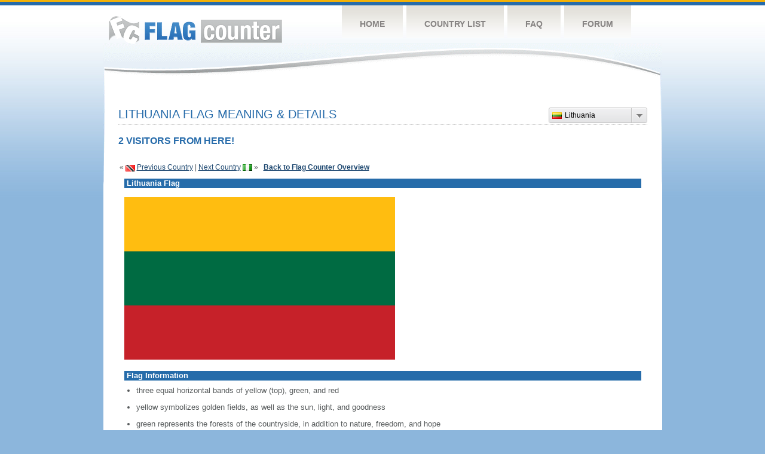

--- FILE ---
content_type: text/html
request_url: https://s11.flagcounter.com/flag_details/lt/ht9a
body_size: 16730
content:
<!DOCTYPE html PUBLIC "-//W3C//DTD XHTML 1.0 Transitional//EN" "http://www.w3.org/TR/xhtml1/DTD/xhtml1-transitional.dtd">
<html xmlns="http://www.w3.org/1999/xhtml">
<head>
	<meta http-equiv="Content-type" content="text/html; charset=utf-8" />
	<meta name="robots" content="noindex" />
	<title>Flag Counter &raquo; Lithuania</title>
	<link rel="stylesheet" href="/css/style.css" type="text/css" media="all" />

	<script src="/js/jquery-1.9.0.min.js" type="text/javascript"></script>
	<script src="/js/jquery.dd.min.js" type="text/javascript"></script>
	<link rel="stylesheet" type="text/css" href="/css/msdropdown/dd.css" />
	<!-- ValueClick Media POP-UNDER CODE v1.8 for flagcounter.com (12 hour) -->
	<script language="javascript"><!--                                 
	var dc=document; var date_ob=new Date();
	dc.cookie='h2=o; path=/;';var bust=date_ob.getSeconds();
	if(dc.cookie.indexOf('e=llo') <= 0 && dc.cookie.indexOf('2=o') > 0){
	dc.write('<scr'+'ipt language="javascript" src="https://media.fastclick.net');
	dc.write('/w/pop.cgi?sid=44959&m=2&tp=2&v=1.8&c='+bust+'"></scr'+'ipt>');
	date_ob.setTime(date_ob.getTime()+43200000);
	dc.cookie='he=llo; path=/; expires='+ date_ob.toGMTString();} // -->
	</script>                                                          
	<!-- ValueClick Media POP-UNDER CODE v1.8 for flagcounter.com -->
</head>
<body onload="initialize()">
	<!-- Shell -->
	<div class="shell">
		<!-- Header -->
		<div id="header">
			<!-- Logo -->
			<h1 id="logo"><a href="/index.html">Flag Counter</a></h1>
			<!-- END Logo -->
			<!-- Navigation -->
			<div class="navigation">
				<ul>
				    <li><a href="/index.html">Home</a></li>
				    <li><a href="/countries.html">Country List</a></li>
				    <li><a href="/faq.html">FAQ</a></li>
				    <li><a href="https://flagcounter.boardhost.com/">Forum</a></li>
				</ul>
			</div>
			<!-- END Navigation -->
		</div>
		<!-- END Header -->
		<div class="cl">&nbsp;</div>
		<!-- Content -->
		<div id="content">
<center>
<!-- ValueClick Media 468x60 and 728x90 Banner CODE for flagcounter.com -->
<script language="javascript" src="https://media.fastclick.net/w/get.media?sid=44959&m=1&tp=5&d=j&t=n"></script>
<noscript><a href="https://media.fastclick.net/w/click.here?sid=44959&m=1&c=1" target="_blank">
<img src="https://media.fastclick.net/w/get.media?sid=44959&m=1&tp=5&d=s&c=1"
width=728 height=90 border=1></a></noscript>
<!-- ValueClick Media 468x60 and 728x90 Banner CODE for flagcounter.com -->
</center>
<br><br>	

			<!-- News -->
			<div class="news">
				<!-- Post -->
				<div class="post"><a name=top></a>
<select name="filter" id="filter" onchange="window.open(this.options[this.selectedIndex].value,'_top')" style="float:right;"><option value="https://s01.flagcounter.com/flag_details/id/ht9a" data-image="https://cdn.boardhost.com/flags/id.png">Indonesia</option><option value="https://s01.flagcounter.com/flag_details/us/ht9a" data-image="https://cdn.boardhost.com/flags/us.png">United States</option><option value="https://s01.flagcounter.com/flag_details/cn/ht9a" data-image="https://cdn.boardhost.com/flags/cn.png">China</option><option value="https://s01.flagcounter.com/flag_details/sg/ht9a" data-image="https://cdn.boardhost.com/flags/sg.png">Singapore</option><option value="https://s01.flagcounter.com/flag_details/in/ht9a" data-image="https://cdn.boardhost.com/flags/in.png">India</option><option value="https://s01.flagcounter.com/flag_details/ph/ht9a" data-image="https://cdn.boardhost.com/flags/ph.png">Philippines</option><option value="https://s01.flagcounter.com/flag_details/ca/ht9a" data-image="https://cdn.boardhost.com/flags/ca.png">Canada</option><option value="https://s01.flagcounter.com/flag_details/my/ht9a" data-image="https://cdn.boardhost.com/flags/my.png">Malaysia</option><option value="https://s01.flagcounter.com/flag_details/kh/ht9a" data-image="https://cdn.boardhost.com/flags/kh.png">Cambodia</option><option value="https://s01.flagcounter.com/flag_details/au/ht9a" data-image="https://cdn.boardhost.com/flags/au.png">Australia</option><option value="https://s01.flagcounter.com/flag_details/ru/ht9a" data-image="https://cdn.boardhost.com/flags/ru.png">Russia</option><option value="https://s01.flagcounter.com/flag_details/gb/ht9a" data-image="https://cdn.boardhost.com/flags/gb.png">United Kingdom</option><option value="https://s01.flagcounter.com/flag_details/za/ht9a" data-image="https://cdn.boardhost.com/flags/za.png">South Africa</option><option value="https://s01.flagcounter.com/flag_details/ke/ht9a" data-image="https://cdn.boardhost.com/flags/ke.png">Kenya</option><option value="https://s01.flagcounter.com/flag_details/br/ht9a" data-image="https://cdn.boardhost.com/flags/br.png">Brazil</option><option value="https://s01.flagcounter.com/flag_details/hk/ht9a" data-image="https://cdn.boardhost.com/flags/hk.png">Hong Kong</option><option value="https://s01.flagcounter.com/flag_details/pe/ht9a" data-image="https://cdn.boardhost.com/flags/pe.png">Peru</option><option value="https://s01.flagcounter.com/flag_details/de/ht9a" data-image="https://cdn.boardhost.com/flags/de.png">Germany</option><option value="https://s01.flagcounter.com/flag_details/ie/ht9a" data-image="https://cdn.boardhost.com/flags/ie.png">Ireland</option><option value="https://s01.flagcounter.com/flag_details/es/ht9a" data-image="https://cdn.boardhost.com/flags/es.png">Spain</option><option value="https://s01.flagcounter.com/flag_details/th/ht9a" data-image="https://cdn.boardhost.com/flags/th.png">Thailand</option><option value="https://s01.flagcounter.com/flag_details/ua/ht9a" data-image="https://cdn.boardhost.com/flags/ua.png">Ukraine</option><option value="https://s01.flagcounter.com/flag_details/pk/ht9a" data-image="https://cdn.boardhost.com/flags/pk.png">Pakistan</option><option value="https://s01.flagcounter.com/flag_details/jp/ht9a" data-image="https://cdn.boardhost.com/flags/jp.png">Japan</option><option value="https://s01.flagcounter.com/flag_details/tw/ht9a" data-image="https://cdn.boardhost.com/flags/tw.png">Taiwan</option><option value="https://s01.flagcounter.com/flag_details/nl/ht9a" data-image="https://cdn.boardhost.com/flags/nl.png">Netherlands</option><option value="https://s01.flagcounter.com/flag_details/it/ht9a" data-image="https://cdn.boardhost.com/flags/it.png">Italy</option><option value="https://s01.flagcounter.com/flag_details/sa/ht9a" data-image="https://cdn.boardhost.com/flags/sa.png">Saudi Arabia</option><option value="https://s01.flagcounter.com/flag_details/kr/ht9a" data-image="https://cdn.boardhost.com/flags/kr.png">South Korea</option><option value="https://s01.flagcounter.com/flag_details/uz/ht9a" data-image="https://cdn.boardhost.com/flags/uz.png">Uzbekistan</option><option value="https://s01.flagcounter.com/flag_details/fi/ht9a" data-image="https://cdn.boardhost.com/flags/fi.png">Finland</option><option value="https://s01.flagcounter.com/flag_details/mw/ht9a" data-image="https://cdn.boardhost.com/flags/mw.png">Malawi</option><option value="https://s01.flagcounter.com/flag_details/cl/ht9a" data-image="https://cdn.boardhost.com/flags/cl.png">Chile</option><option value="https://s01.flagcounter.com/flag_details/fr/ht9a" data-image="https://cdn.boardhost.com/flags/fr.png">France</option><option value="https://s01.flagcounter.com/flag_details/et/ht9a" data-image="https://cdn.boardhost.com/flags/et.png">Ethiopia</option><option value="https://s01.flagcounter.com/flag_details/iq/ht9a" data-image="https://cdn.boardhost.com/flags/iq.png">Iraq</option><option value="https://s01.flagcounter.com/flag_details/be/ht9a" data-image="https://cdn.boardhost.com/flags/be.png">Belgium</option><option value="https://s01.flagcounter.com/flag_details/ec/ht9a" data-image="https://cdn.boardhost.com/flags/ec.png">Ecuador</option><option value="https://s01.flagcounter.com/flag_details/ug/ht9a" data-image="https://cdn.boardhost.com/flags/ug.png">Uganda</option><option value="https://s01.flagcounter.com/flag_details/nz/ht9a" data-image="https://cdn.boardhost.com/flags/nz.png">New Zealand</option><option value="https://s01.flagcounter.com/flag_details/tl/ht9a" data-image="https://cdn.boardhost.com/flags/tl.png">Timor-Leste</option><option value="https://s01.flagcounter.com/flag_details/gr/ht9a" data-image="https://cdn.boardhost.com/flags/gr.png">Greece</option><option value="https://s01.flagcounter.com/flag_details/vn/ht9a" data-image="https://cdn.boardhost.com/flags/vn.png">Vietnam</option><option value="https://s01.flagcounter.com/flag_details/ir/ht9a" data-image="https://cdn.boardhost.com/flags/ir.png">Iran</option><option value="https://s01.flagcounter.com/flag_details/tt/ht9a" data-image="https://cdn.boardhost.com/flags/tt.png">Trinidad and Tobago</option><option value="https://s01.flagcounter.com/flag_details/lt/ht9a" data-image="https://cdn.boardhost.com/flags/lt.png" selected>Lithuania</option><option value="https://s01.flagcounter.com/flag_details/ng/ht9a" data-image="https://cdn.boardhost.com/flags/ng.png">Nigeria</option><option value="https://s01.flagcounter.com/flag_details/ae/ht9a" data-image="https://cdn.boardhost.com/flags/ae.png">United Arab Emirates</option><option value="https://s01.flagcounter.com/flag_details/uy/ht9a" data-image="https://cdn.boardhost.com/flags/uy.png">Uruguay</option><option value="https://s01.flagcounter.com/flag_details/jo/ht9a" data-image="https://cdn.boardhost.com/flags/jo.png">Jordan</option><option value="https://s01.flagcounter.com/flag_details/ni/ht9a" data-image="https://cdn.boardhost.com/flags/ni.png">Nicaragua</option><option value="https://s01.flagcounter.com/flag_details/no/ht9a" data-image="https://cdn.boardhost.com/flags/no.png">Norway</option><option value="https://s01.flagcounter.com/flag_details/tr/ht9a" data-image="https://cdn.boardhost.com/flags/tr.png">Turkey</option><option value="https://s01.flagcounter.com/flag_details/ye/ht9a" data-image="https://cdn.boardhost.com/flags/ye.png">Yemen</option><option value="https://s01.flagcounter.com/flag_details/jm/ht9a" data-image="https://cdn.boardhost.com/flags/jm.png">Jamaica</option><option value="https://s01.flagcounter.com/flag_details/at/ht9a" data-image="https://cdn.boardhost.com/flags/at.png">Austria</option><option value="https://s01.flagcounter.com/flag_details/il/ht9a" data-image="https://cdn.boardhost.com/flags/il.png">Israel</option><option value="https://s01.flagcounter.com/flag_details/zw/ht9a" data-image="https://cdn.boardhost.com/flags/zw.png">Zimbabwe</option><option value="https://s01.flagcounter.com/flag_details/bw/ht9a" data-image="https://cdn.boardhost.com/flags/bw.png">Botswana</option><option value="https://s01.flagcounter.com/flag_details/cr/ht9a" data-image="https://cdn.boardhost.com/flags/cr.png">Costa Rica</option><option value="https://s01.flagcounter.com/flag_details/rw/ht9a" data-image="https://cdn.boardhost.com/flags/rw.png">Rwanda</option><option value="https://s01.flagcounter.com/flag_details/mt/ht9a" data-image="https://cdn.boardhost.com/flags/mt.png">Malta</option><option value="https://s01.flagcounter.com/flag_details/si/ht9a" data-image="https://cdn.boardhost.com/flags/si.png">Slovenia</option><option value="https://s01.flagcounter.com/flag_details/az/ht9a" data-image="https://cdn.boardhost.com/flags/az.png">Azerbaijan</option><option value="https://s01.flagcounter.com/flag_details/lk/ht9a" data-image="https://cdn.boardhost.com/flags/lk.png">Sri Lanka</option><option value="https://s01.flagcounter.com/flag_details/dz/ht9a" data-image="https://cdn.boardhost.com/flags/dz.png">Algeria</option><option value="https://s01.flagcounter.com/flag_details/pl/ht9a" data-image="https://cdn.boardhost.com/flags/pl.png">Poland</option><option value="https://s01.flagcounter.com/flag_details/sz/ht9a" data-image="https://cdn.boardhost.com/flags/sz.png">Eswatini</option><option value="https://s01.flagcounter.com/flag_details/co/ht9a" data-image="https://cdn.boardhost.com/flags/co.png">Colombia</option><option value="https://s01.flagcounter.com/flag_details/al/ht9a" data-image="https://cdn.boardhost.com/flags/al.png">Albania</option><option value="https://s01.flagcounter.com/flag_details/sv/ht9a" data-image="https://cdn.boardhost.com/flags/sv.png">El Salvador</option><option value="https://s01.flagcounter.com/flag_details/bh/ht9a" data-image="https://cdn.boardhost.com/flags/bh.png">Bahrain</option><option value="https://s01.flagcounter.com/flag_details/so/ht9a" data-image="https://cdn.boardhost.com/flags/so.png">Somalia</option><option value="https://s01.flagcounter.com/flag_details/hr/ht9a" data-image="https://cdn.boardhost.com/flags/hr.png">Croatia</option><option value="https://s01.flagcounter.com/flag_details/lc/ht9a" data-image="https://cdn.boardhost.com/flags/lc.png">Saint Lucia</option><option value="https://s01.flagcounter.com/flag_details/np/ht9a" data-image="https://cdn.boardhost.com/flags/np.png">Nepal</option><option value="https://s01.flagcounter.com/flag_details/kz/ht9a" data-image="https://cdn.boardhost.com/flags/kz.png">Kazakhstan</option><option value="https://s01.flagcounter.com/flag_details/se/ht9a" data-image="https://cdn.boardhost.com/flags/se.png">Sweden</option><option value="https://s01.flagcounter.com/flag_details/mv/ht9a" data-image="https://cdn.boardhost.com/flags/mv.png">Maldives</option><option value="https://s01.flagcounter.com/flag_details/ba/ht9a" data-image="https://cdn.boardhost.com/flags/ba.png">Bosnia and Herzegovina</option><option value="https://s01.flagcounter.com/flag_details/md/ht9a" data-image="https://cdn.boardhost.com/flags/md.png">Moldova</option><option value="https://s01.flagcounter.com/flag_details/cz/ht9a" data-image="https://cdn.boardhost.com/flags/cz.png">Czech Republic</option></select><h1>Lithuania Flag Meaning & Details<span></span></h1><font color="#266BAA" size="3"><b>2 VISITORS FROM HERE!</b></font><table border=0 width=100%><tr><td valign=top><br><br>&laquo; <a href=/flag_details/tt/ht9a><img src=https://cdn.boardhost.com/flags/tt.png border=0 align=absbottom></a> <a href=/flag_details/tt/ht9a style="text-decoration:none;"><u>Previous Country</u></a> | <a href=/flag_details/ng/ht9a style="text-decoration:none;"><u>Next Country</u></a> <a href=/flag_details/ng/ht9a><img src=https://cdn.boardhost.com/flags/ng.png border=0 align=absmiddle></a> &raquo;&nbsp;&nbsp;&nbsp;<a href=/more/ht9a style="text-decoration:none;"><b><u>Back to Flag Counter Overview</u></b></a></td><td align=right valign=bottom></td></tr></table><table border=0 width=100% cellspacing=10><tr><td colspan=2 bgcolor=#266CAA style="padding:1px;">&nbsp;<font face=arial size=2 color=#FFFFFF><b>Lithuania Flag</b></font></td></tr><tr><td colspan=2><img src=https://cdn.boardhost.com/factbookflags/lh-lgflag.gif style="margin-left:0px;margin-top:5px;margin-bottom:9px;"></td></tr><tr><td colspan=2 bgcolor=#266CAA style="padding:1px;">&nbsp;<font face=arial size=2 color=#FFFFFF><b>Flag Information</b></font></td></tr><tr><td colspan=2 cellpadding=5><font face=arial size=2><ul style="margin-left:20px;"><li> three equal horizontal bands of yellow (top), green, and red<br><br><li> yellow symbolizes golden fields, as well as the sun, light, and goodness<br><br><li> green represents the forests of the countryside, in addition to nature, freedom, and hope<br><br><li> red stands for courage and the blood spilled in defense of the homeland</ul></td></tr></table></table><p><br>&nbsp;&nbsp;&nbsp;&nbsp;&nbsp;<a href="/factbook/lt/ht9a"><b><u>Learn more about Lithuania &raquo;</u></b></a></font></font><br><br><br>
&nbsp;&nbsp;&nbsp;&nbsp;&nbsp;Source: <b>CIA - <i>The World Factbook</i></b></font>
</blockquote>

</td>
</tr>
</table>
		</div>
				<!-- END Post -->
				
<script language="javascript">
$(document).ready(function(e) {
try {
$("body select").msDropDown();
} catch(e) {
alert(e.message);
}
});
</script>
				<div class="cl">&nbsp;</div>
				<h1 id="logo2"><a href="/index.html">Flag Counter</a></h1>
				<div class="cl">&nbsp;</div>
			</div>
			<!-- END News -->
		</div>
		<!-- END Content -->
	</div>
	<!-- END Shell -->
	<!-- Footer -->
	<div id="footer">
		<div class="shell">
			<div class="cl">&nbsp;</div>
			<p class="left"><a href="/contact.html">Contact</a>  |  <a href="/terms.html">Terms of Service</a> | <a href="/privacy.html">Privacy Policy</a> | &copy; <a href=https://boardhost.com>Boardhost.com, Inc.</a>  	
			</p>
			<p class="right">
			<font color=#ffffff>This product includes GeoLite2 data created by MaxMind, available from <a href="https://www.maxmind.com"><font color=#ffffff><u>https://www.maxmind.com/</u></font></a>.</font>
			</p>
			<div class="cl">&nbsp;</div>
		</div>
	</div>
	<!-- END Footer -->
</body>
</html>

